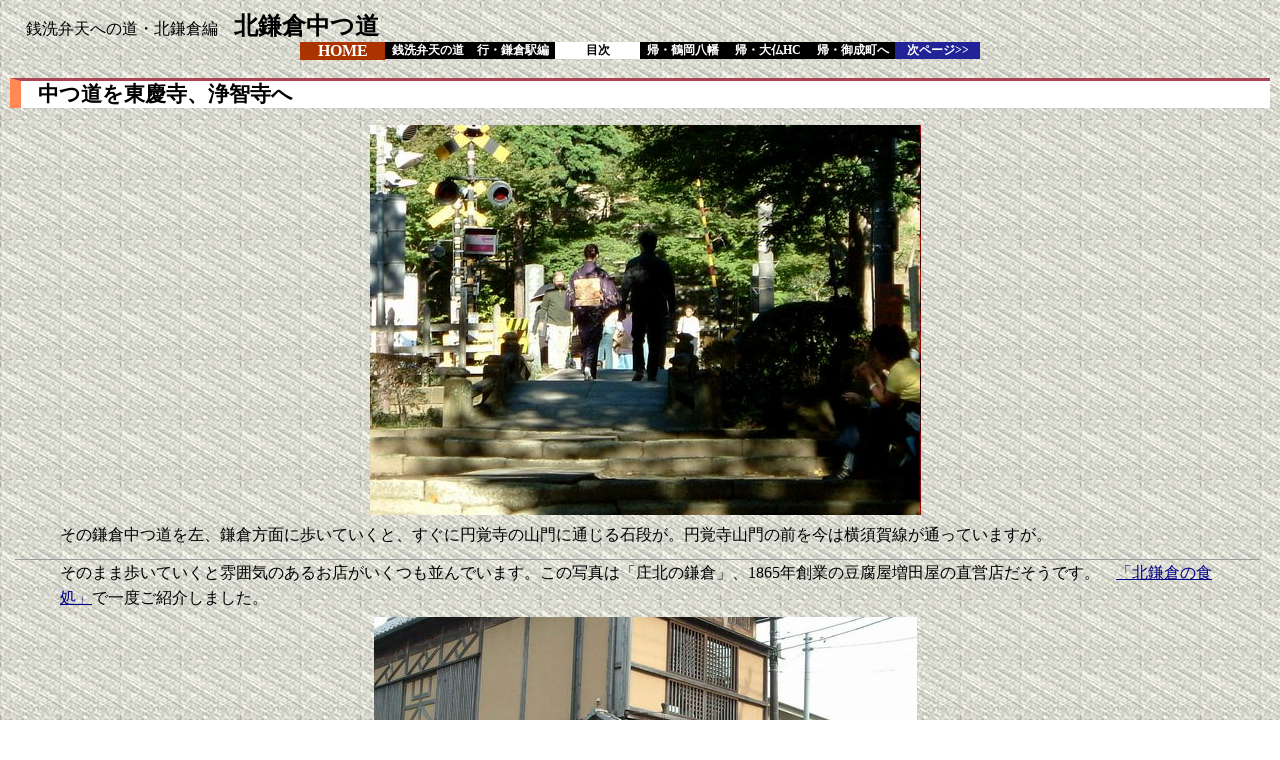

--- FILE ---
content_type: text/html
request_url: http://ktmchi.com/2005/2005_1030_2.html
body_size: 6584
content:
<!DOCTYPE HTML PUBLIC "-//W3C//DTD HTML 4.01 Transitional//EN">
<html lang="ja">
<head>
<meta http-equiv="Content-Type" content="text/html;charset=Shift_JIS">
<title>銭洗弁天への道・北鎌倉中つ道／北道倶楽部</title>
<meta http-equiv="Content-Script-Type" content="text/javascript">
<meta http-equiv="Content-Style-Type" content="text/css">
<link rel="stylesheet" type="text/css" href="../css/CSS_00.css">
<link rel="stylesheet" type="text/css" href="../css/CSS_AK.css">
</head>
<BODY bgcolor="#ffffff" background="img/background21.gif">

  <tbody>
  <tr class="TRHW">
    <td class="TD_Title" align="left">
    　銭洗弁天への道・北鎌倉編　<span class="cb5">北鎌倉中つ道
      </span></td></tr>
  <tr>
    <td class="T_menu" height="20">
      <div class="menu" align="center">
      <div class="hm"><a href="../index.html">HOME</a></div>
      <div><a href="../idx-pota/ZB-index.html">銭洗弁天の道</a></div>
      <div><a href="../2005/2005_0924_1.html">行・鎌倉駅編</a></div>
      <div class="idx"><a href="../2005/2005_1030_0.html">目次</a></div>
      <div><a href="../2005/1204_01.html">帰・鶴岡八幡</a></div>
      <div><a href="../2005/1218_01.html">帰・大仏HC</a></div>
      <div><a href="../2005/1225_00.html">帰・御成町へ</a></div>
      <div class="nt"><a href="2005_1030_3.html">次ページ&gt;&gt; </a></div>
      </div>
      <div class="floatClear"></div></td></tr>
  <tr>
    <td>
      <h2 align="center">中つ道を東慶寺、浄智寺へ</h2>
      <p align="center"><img height="390" alt="1021_001.jpg" hspace="0" src="img20051030_myi/1021_001.jpg" width="551" border="0"></p>
      <p align="left">その鎌倉中つ道を左、鎌倉方面に歩いていくと、すぐに円覚寺の山門に通じる石段が。円覚寺山門の前を今は横須賀線が通っていますが。</p>
      <hr>

      <p 
      align="left">そのまま歩いていくと雰囲気のあるお店がいくつも並んでいます。この写真は「庄北の鎌倉」、1865年創業の豆腐屋増田屋の直営店だそうです。　<a href="2005_07_1.html">「北鎌倉の食処」</a>で一度ご紹介しました。</p>
      <p align="center"><img height="375" alt="1103-004.jpg" hspace="0" src="img20051103/1103-004.jpg" width="543" border="0"></p>
      <p align="center">でも閉店してしまって・・・・</p>
      <h3 align="center">東慶寺の秋</h3>
      <p align="left">このお店の右手ちょっと先が東慶寺です。東慶寺は<a href="../2004/2004_0314.html">梅</a>や<a href="2005_0612.html">菖蒲</a>の季節には何度も行きますが、この季節にはあまり行きません。でも、拝観料も１００円だから１０分ぐらいちょこっと覗いてくるのも良いかもしれません。覗いてみました。</p>
      <p align="center"><img height="366" alt="1103-008.jpg" hspace="0" src="img20051103/1103-008.jpg" width="550" border="0"></p>
      <p class="Pc1">この時期は「これが売り！」って花は無いのですが、そういうときは自分で探すのも楽しいものです。</p>
      <hr>

      <p align="center"><img height="373" alt="1103-006.jpg" hspace="0" src="img20051103/1103-006.jpg" width="550" border="0"></p>
      <p class="Pc1">竜胆に十月桜（冬桜）を見つけました。</p>
      <p align="center"><img height="346" alt="1103-012.jpg" hspace="0" src="img20051103/1103-012.jpg" width="550" border="0"></p>
      <p class="Pc1">まだ他にも。でもそれは皆さんの楽しみにとっておきましょう。</p>
      <p align="center">他の季節は<a href="../idx-jisya/index_J01_TK.html">北鎌倉・東慶寺 index</a>&nbsp;からどうぞ</p>
      <h3 align="center"><a name="kintame"></a>近為</h3>
      <p class="Pc1">さらに進むとお漬物の「近為」、京都は西陣が本店だったっけ？</p>
      <p align="center"><img height="358" alt="1103-021.jpg" hspace="0" src="img20051103/1103-021.jpg" width="550" border="0"></p>
      <p align="left"><font color="#ff641a" 
      size="4">我が家ではお漬物はかならずここ！<br></font>と言うような贅沢は出来ませんが、でもたまに買ってきて酒のつまみにしています。私の慎ましい贅沢で御座います。今はこのキュウリ半分と、封を開けていない赤蕪が冷蔵庫に。私が買うのはのはお値段の割にボリュームのある、浅漬けばかりですが、こうしてお酒を飲んでいると満ち足りた気分になりますね。古漬けは食べないのかって？　それは試食で。<font 
      color="#00458a">わっ、けちくさ！（笑）<br></font>蕨餅も置いてありますが、それは京都からではなく、鎌倉は段葛の<font 
      color="#00458a">「こすず」</font>のものとか。<font 
      color="#00458a">「こすず」</font>の蕨餅も逸品です。会計の最中にいつも一口パクリとやってます。ご興味があれば「<a href="../KGI/HJ_OTM.html">本日のお漬物</a>」もどうぞ。</p>
      <hr>
      <p>ちなみにこちらの二階でお漬物のフルコースが２千円台。「民芸」な器では無いですが、でも雰囲気があって良いですね。</font></p>
      <p align="center"><img height="375" alt="0710_02.jpg" hspace="0" src="img20051030_myi/0710_02.jpg" width="500" border="0"></p>
      <p 
      align="left">まあ、そこまではお腹は空いていないと言う方は１階で、手毬寿司とお雑煮だったかな？　もあります。確か８００円ぐらい。それはそれで美味しい。奈良漬けを巻いたちいさなお寿司が手毬寿司です。でも私にはお昼にも足りなくて、また他の店に食べに行きましたが。（笑）</p>
      <h3 align="center">PoocH</h3>
      <p class="Pc1">その二軒先にはつい最近（１０月中旬）に開店したちょいとおしゃれなお店が。この写真も進行方向逆向きですがね。</p>
      <p align="center"><img height="378" alt="1021-003.jpg" hspace="0" src="img20051030_myi/1021-003.jpg" width="550" border="0"></p>
      <hr>

      <p class="Pc1">こちらはお店の中から。</p>
      <p align="center"><img height="358" alt="1021-004.jpg" hspace="0" src="img20051030_myi/1021-004.jpg" width="550" border="0"></p>
      <hr>

      <p>これ、野菜カレーです。カレー色ではないですが。<br>
しかし変わった器ですね～。でもそれはそれで面白いお店です。</p>
      <p align="center"><img height="359" alt="1021-005.jpg" hspace="0" src="img20051030_myi/1021-005.jpg" width="550" border="0"></p>
      <p align="left">何度も行っているうちにこのお皿にも慣れてしまいました。私は　<a href="../KGI/INDEX.html">こっち系</a>の人間なのにね。（笑）<br>
</p>
   </td></tr>
  <tr>
    <td class="T_menu" height="20">
      <div class="menu" align="center">
      <div class="hm"><a href="../index.html">HOME</a></div>
      <div><a href="../idx-pota/ZB-index.html">銭洗弁天の道</a></div>
      <div><a href="../2005/2005_0924_1.html">行・鎌倉駅編</a></div>
      <div class="idx"><a href="../2005/2005_1030_0.html">目次</a></div>
      <div><a href="../2005/1204_01.html">帰・鶴岡八幡</a></div>
      <div><a href="../2005/1218_01.html">帰・大仏HC</a></div>
      <div><a href="../2005/1225_00.html">帰・御成町へ</a></div>
      <div class="nt"><a href="2005_1030_3.html">次ページ&gt;&gt; </a></div>
      </div>
      <div class="floatClear"></div></td></tr>
	  </tbody></table>
</body>
</html>


--- FILE ---
content_type: text/css
request_url: http://ktmchi.com/css/CSS_AK.css
body_size: 2670
content:
/* 秋　タイトル背景色定義 */
TR.TRHW    { COLOR: #000; BACKGROUND-COLOR: #fff ;FONT-WEIGHT: bold; } 

TD.TD_Title { FONT-SIZE :12pt; FONT-WEIGHT: bold;line-height: 30px;
		padding: 5px ; 
		text-indent: 10px;
		border-top: solid 4px #f33;border-bottom:solid 0px #700; 
		 }	

/* menu1定義 */
TD.T_menu { BACKGROUND-COLOR: #000;padding: 0px ; 
			border-top: solid 1px #f90;
			line-height: 20px; }
								
.menu {width : 680px ; margin : 0 auto;}
.menu div { float:left;width:85px;}
.menu a { display:block;width:85px;padding: 0px;border: solid 0px;
				;font-weight:bold;	text-decoration:none;text-align:center;
			   	   background-color:#000;color:#fff;font-size:12px;}
.menu a:visited {color:#fff;} 
.menu a:hover   {color:#00c;background-color:#fff;
				padding: 0px ;}

.hm a           {color:#fff;background-color:#a30;font-size:16px;} 
.hm a:hover     {color:#00c;background-color:#fff;font-size:16px;
				padding: 0px;} 
.idx a          {background-color:#fff;
				color:#000;
				font-size:12px;
				}
.idx a:visited {color:#000;} 		
.idx a:hover   {color:#00c;background-color:#fff;
				}
.nt a {background-color:#229;font-size:12px;   }

TD.TD_list	{FONT-SIZE: 12pt;line-height: 140%;
		padding: 10px 10px 2px 75px ;
		BACKGROUND-COLOR: #fff ;border-bottom:solid 1px #fff; }

div.L {
	float: left; 
	margin-left: 10px;
	width: 200px;  
}
div.R {
	float: left;
	margin-left: 10px;
	width: 350px; 
} 

.floatClear { clear:left;overflow:hidden;}				
/* H 定義 */
H1	{ FONT-SIZE: 18pt;COLOR: #ffffff; BACKGROUND-COLOR: #066 ;
		line-height: 120%; text-indent: 0.5em;
	   	FONT-WEIGHT: bold;border-top: 5px solid #a45;border-left: 0.5em solid #f85; }
H2	{ FONT-SIZE: 16pt;COLOR: #000;BACKGROUND-COLOR: #fff ; line-height: 130%;
		text-align:left;text-indent: 0.5em;
	   	FONT-WEIGHT: bold;border-top: 3px solid #a45;border-left: 0.5em solid #f85;
	   	text-indent:0.8em; }
H3  { FONT-SIZE: 13pt;COLOR: #000;BACKGROUND-COLOR: #fff ; line-height: 130%;
		text-align:left;text-indent: 0.5em;
		FONT-WEIGHT: bold;border-top: 2px solid #a45;border-left: 0.8em solid #f85; } 

H4	{ FONT-SIZE: 11pt;COLOR: #000;BACKGROUND-COLOR: #fff ; line-height: 130%;
		text-align:left;
	   	FONT-WEIGHT: bold;border-bottom: 2px solid #f85;border-left: 0.5em solid #f96;
	   	text-indent:1.5em; }

H5 { FONT-SIZE: 11pt;COLOR: #000; line-height: 120%;
		text-align:left;text-indent: 2em;border-bottom: 1px solid gray;  }
/* H 定義 END */   
HR  {COLOR: #c45 ;}
OL    { MARGIN-LEFT: 60px; MARGIN-RIGHT: 40px ;} 
UL    { MARGIN-LEFT: 60px; MARGIN-RIGHT: 40px ;} 
BLOCKQUOTE { MARGIN: 5px 50px 5px 50px; }
p    {padding: 0px 40px 7px 50px ;}
BLOCKQUOTE p { padding: 7px 5px 5px 10px ;}
